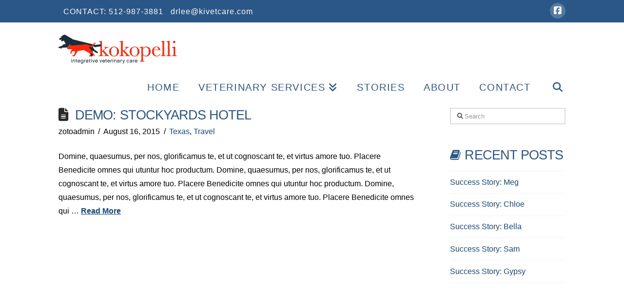

--- FILE ---
content_type: text/plain
request_url: https://www.google-analytics.com/j/collect?v=1&_v=j102&a=787977394&t=pageview&_s=1&dl=https%3A%2F%2Fwww.kivetcare.com%2Fportfolio-item-tag%2Fwestern%2F&ul=en-us%40posix&dt=Western%20%7C%20Kokopelli%20Integrative%20Veterinary%20Care&sr=1280x720&vp=1280x720&_u=IEBAAEABAAAAACAAI~&jid=1244439978&gjid=238588118&cid=1310391752.1768952944&tid=UA-50369164-2&_gid=968098272.1768952944&_r=1&_slc=1&z=1729045040
body_size: -450
content:
2,cG-NBJD8C6Y43